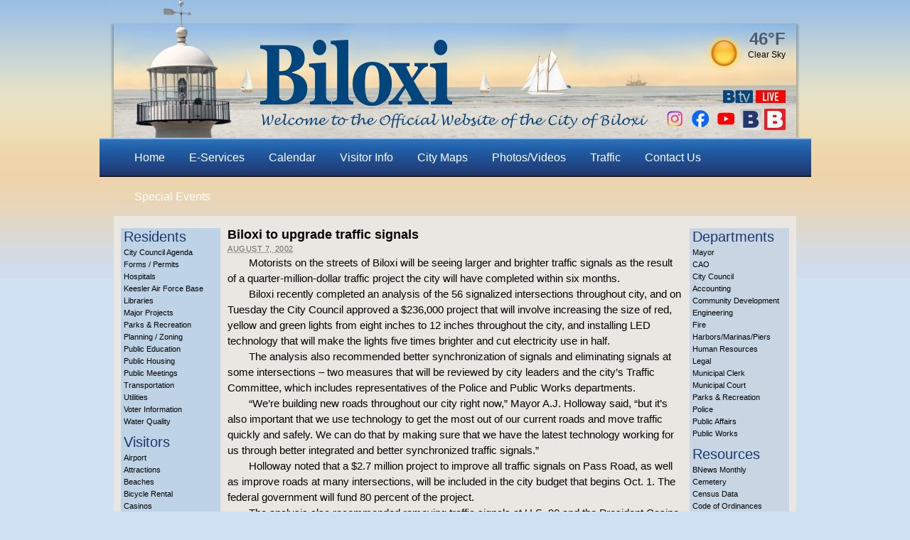

--- FILE ---
content_type: text/css
request_url: https://biloxi.ms.us/wp-content/themes/cityofbiloxi/library/styles/default.css
body_size: 2695
content:

/* =Global Elements
-------------------------------------------------------------- */

body {
  background-image: url("/wp-content/uploads/2013/10/TileBackground.png");
  background-repeat: repeat-x;
}

body, input, textarea {
  /* font:15px Georgia,serif; */
  font: 15px Arial, sans-serif;
  line-height: 22px;
}

/* p, ul, ol, dd, pre { */
ul, ol, dd, pre {
  margin-bottom: 22px;
}

pre, code {
  font: 14px Monaco, monospace;
  line-height: 22px;
}

blockquote {
  color: #666;
  font-style: italic;
}

/* table {
  border: 1px solid #ccc;
  border-width: 1px 1px 0 1px;
  font-size: 13px;
  line-height: 18px;
  margin: 0 0 22px 0;
  text-align: left;
} */

caption {
  text-align: left;
}

tr {
  border-bottom: 1px solid #ccc;
}

th, td {
  padding: .7em 1.25em;
}

hr {
  background-color: #ccc;
  border: 0;
  height: 1px;
  margin-bottom: 22px;
}

.ie7 hr {
  background-color: transparent;
  color: #ccc;
}

a:link {
  color: #004B91;
}

a:visited {
  color: #743399;
}

a:active,
a:hover {
  color: #FF4B33;
}


/* =Header
-------------------------------------------------------------- */

#header {
  z-index: 2;
}

#branding {
  background-image: url("/wp-content/uploads/2013/10/Header.png");
}

#blog-title {
  font-family: Arial,sans-serif;
  font-size: 34px;
  font-weight: bold;
  line-height: 40px;
}

  #blog-title a {
    color: #000;
    text-decoration: none;
  }

    #blog-title a:active,
    #blog-title a:hover {
      color: #FF4B33;
    }

#blog-description {
  color: #666;
  font-size: 13px;
  font-style: italic;
}

/* =Menu
-------------------------------------------------------------- */

.skip-link {
  display: none;
}

#access {
  height: 55px;
  font-size: 13px;
  overflow: visible;
  z-index: 100;
}
/*** ESSENTIAL STYLES ***/
.sf-menu, .sf-menu * {
  padding: 0;
  list-style: none;
}

.sf-menu {
  height: 55px;
  margin-left: 42px;
}

  .sf-menu ul {
    position: absolute;
    top: -999em;
    width: 10em; /* left offset of submenus need to match (see below) */
  }

    .sf-menu ul li {
      width: 100%;
    }

  .sf-menu li:hover {
    visibility: inherit; /* fixes IE7 'sticky bug' */
  }

  .sf-menu li {
    float: left;
    position: relative;
  }

  .sf-menu a {
    display: block;
    position: relative;
  }

  .sf-menu li:hover ul,
  .sf-menu li.sfHover ul {
    left: 0;
    top: 2.5em; /* match top ul list item height */
    z-index: 99;
  }

ul.sf-menu li:hover li ul,
ul.sf-menu li.sfHover li ul {
  top: -999em;
}

ul.sf-menu li li:hover ul,
ul.sf-menu li li.sfHover ul {
  left: 10em; /* match ul width */
  top: 0;
}

ul.sf-menu li li:hover li ul,
ul.sf-menu li li.sfHover li ul {
  top: -999em;
}

ul.sf-menu li li li:hover ul,
ul.sf-menu li li li.sfHover ul {
  left: 10em; /* match ul width */
  top: 0;
}

/*** THEMATIC SKIN ***/
.ie7 .sf-menu a {
  width: 100%;
}

.sf-menu .current-menu-item a,
.sf-menu .current-menu-parent a,
.sf-menu .current-menu-ancestor a,
.sf-menu .current-post-ancestor a,
.sf-menu .current_page_item a,
.sf-menu .current_page_ancestor a,
.sf-menu .current_page_parent a {
  border-bottom-color: #fff;
}

.sf-menu a, .sf-menu a:visited { /* visited pseudo selector so IE6 applies text colour*/
  color: #fff;
}

.sf-menu li li {
  background: #fff;
}

  .sf-menu li li li {
    background: #9AAEDB;
  }

/* =Content
-------------------------------------------------------------- */

#main {
  clear: both;
  padding: 17px 0px;
  background-color: #EAE7E2;
}

.page-title {
  font-size: 13px;
  line-height: 18px;
  padding: 0 0 44px 0;
}

.archive .page-title {
  padding: 0px;
}

.attachment .page-title {
  font-style: italic;
}

.page-title a {
  color: #666;
  text-decoration: none;
}

  .page-title a:active,
  .page-title a:hover {
    color: #FF4B33;
  }

.page-title span {
  font-style: italic;
}

.page-title .meta-nav {
  font-style: normal;
}

.hentry {
  padding: 0 0 22px 0;
}

.single .hentry {
  padding: 0;
}

.home #content .sticky {
  border: 1px solid #ccc;
  margin: 0 0 66px 0;
  padding: 22px 20px 0 20px;
}

.entry-title {
  font-family: Arial,sans-serif;
  font-size: 20px;
  font-weight: bold;
  line-height: 26px;
  margin-bottom: -20px;
  padding: 0px;
}

  .entry-title a {
    color: #000;
    text-decoration: none;
  }

    .entry-title a:active,
    .entry-title a:hover {
      color: #FF4B33;
    }

.entry-meta {
  color: #666;
  font-size: 13px;
  font-style: italic;
  line-height: 18px;
  margin-top: 22px;
  margin-bottom: -22px;
}

  .entry-meta .author {
  }

  .entry-meta .n, .entry-meta .nickname {
    font-size: 11px;
    font-style: normal;
    letter-spacing: 0.05em;
    text-transform: uppercase;
  }

  .entry-meta a {
    color: #666;
    text-decoration: none;
  }

    .entry-meta a:active,
    .entry-meta a:hover {
      color: #FF4B33;
    }

  .entry-meta abbr {
    border: none;
    cursor: text;
    font-size: 11px;
    font-style: normal;
    letter-spacing: 0.05em;
    text-transform: uppercase;
  }

.entry-content {
  padding: 22px 0 0 0;
}

  .entry-content h1,
  .entry-content h2 {
    font-family: Arial,sans-serif;
    font-size: 19px;
    font-weight: bold;
    /* padding: 28px 0 14px 0; */
  }

  .entry-content h3 {
    font-size: 14px;
    font-family: Arial,sans-serif;
    font-weight: bold;
    padding: 0px;
  }

  .entry-content h4 {
    font-size: 11px;
    font-family: Arial,sans-serif;
    font-weight: bold;
    text-transform: uppercase;
    letter-spacing: 0.05em;
  }

  .entry-content embed {
    margin: 0 0 22px 0;
  }

.entry-utility {
  clear: both;
  color: #666;
  font-size: 13px;
  line-height: 18px;
  /* margin: 0 0 44px 0; */
  margin: 0px;
}

  .entry-utility a {
    color: #666;
    font-style: italic;
    text-decoration: none;
  }

    .entry-utility a:active,
    .entry-utility a:hover {
      color: #FF4B33;
    }

.page .edit-link {
  clear: both;
  display: block;
}

.page-link {
  clear: both;
  font-size: 13px;
  font-weight: bold;
  line-height: 18px;
  margin: 0 0 22px 0;
  padding: 22px 0 0 0;
  word-spacing: 0.5em;
}

  .page-link a {
    border: 1px solid #ccc;
    color: #666;
    font-weight: normal;
    padding: 0.5em 0.75em;
    text-decoration: none;
  }

    .page-link a:active,
    .page-link a:hover {
      color: #FF4B33;
    }

ul#links-page,
ul#archives-page {
  list-style: none;
  margin-left: 0;
  overflow: hidden;
}

li.content-column {
  float: left;
  margin-right: 20px;
  width: 45%;
}

#author-info {
  margin: 0 0 44px 0;
  overflow: hidden;
}

  #author-info .avatar {
    float: left;
    margin: .3em 1em 0 0;
  }


/* =Attachments
-------------------------------------------------------------- */

.attachment-jpeg #container,
.attachment-png #container {
  width: 100%;
}

.attachment-jpeg #content,
.attachment-png #content {
  width: 930px;
}

.attachment-jpeg #comments,
.attachment-png #comments {
  width: 540px;
  overflow: hidden;
}

.attachment-jpeg .main-aside,
.attachment-png .main-aside {
  display: none;
}


/* =Navigation
-------------------------------------------------------------- */

.navigation {
  color: #666;
  font-size: 13px;
  line-height: 18px;
  margin: 0px 0 22px 0;
  overflow: hidden;
}

  .navigation a {
    color: #666;
    font-style: italic;
    text-decoration: none;
  }

    .navigation a:active,
    .navigation a:hover {
      color: #FF4B33;
    }

  .navigation .meta-nav {
    font-style: normal;
  }

.nav-previous {
  float: left;
  width: 50%;
}

.nav-next {
  float: right;
  width: 50%;
  text-align: right;
}

#nav-above, #nav-below {
  width: 100%;
}

#nav-above {
  display: none;
}

.paged #nav-above {
  display: block;
  padding: 0px;
}


/* =Comments
-------------------------------------------------------------- */

#comments {
  clear: both;
  padding: 22px 0 0 0;
}

  #comments,
  #comments input,
  #comments textarea {
    font-size: 13px;
    line-height: 18px;
  }

    #comments code {
      font-size: 12px;
      line-height: 18px;
    }

    #comments h3 {
      font-family: Arial,sans-serif;
      font-size: 15px;
      font-weight: bold;
      line-height: 22px;
      padding: 0 0 18px 0;
    }

#comments-list {
  border: 1px solid #ccc;
  border-bottom: none;
  margin: 0 0 18px;
}

  #comments-list h3 {
    padding-bottom: 0;
  }

  #comments-list,
  #comments-list ul {
    list-style: none;
  }

    #comments-list ul,
    #comments-list ol {
      padding-bottom: 18px;
    }

      #comments-list ul ul,
      #comments-list ol ol,
      #comments-list ul ul ul,
      #comments-list ol ol ol {
        padding-bottom: 0;
      }

    #comments-list .comment {
      background: #fafafa;
      border-bottom: 1px solid #ccc;
      padding: 18px 1.5em 0 1.5em;
      position: relative;
    }

    #comments-list li.alt {
      background: #fff;
    }

    #comments-list li.bypostauthor {
      background: #FFFFCC;
    }

    #comments-list ul .comment {
      border: 1px solid #ccc;
      margin: 0 0 18px 0;
    }

    #comments-list li .avatar {
      position: absolute;
      top: 22px;
      left: 1.5em;
      width: 36px;
      height: 36px;
    }

    #comments-list .comment-author {
      font-weight: bold;
      padding: 9px 0 0 46px;
    }

    #comments-list .comment-meta {
      color: #666;
      font-size: 11px;
      padding: 0 0 9px 46px;
    }

      #comments-list .comment-meta a {
        color: #666;
        font-style: italic;
        text-decoration: none;
      }

        #comments-list .comment-meta a:active,
        #comments-list .comment-meta a:hover {
          color: #FF4B33;
        }

.comment-reply-link {
  font-size: 11px;
  padding: 0 0 18px 0;
  text-align: right;
}

  .comment-reply-link a {
    color: #666;
    font-style: italic;
    text-decoration: none;
  }

    .comment-reply-link a:active,
    .comment-reply-link a:hover {
      color: #FF4B33;
    }

.comment-navigation {
  font-weight: bold;
  padding: 18px 0 24px;
  margin-right: 0.5em;
}

  .comment-navigation a {
    border: 1px solid #ccc;
    color: #666;
    font-weight: normal;
    padding: 0.5em 0.75em;
    text-decoration: none;
  }

    .comment-navigation a:active,
    .comment-navigation a:hover {
      color: #FF4B33;
    }

  .comment-navigation a,
  .comment-navigation span {
    margin-right: 0.5em;
  }

#trackbacks-list .comment-content {
  position: absolute;
  left: -10000px;
}

#respond {
  background: #fff;
  margin-bottom: 22px;
  overflow: hidden;
  padding: 18px 0 0 0;
  position: relative;
}

#comments-list #respond {
  border-bottom: 1px solid #ccc;
  margin: 0 0 18px 0;
  padding: 18px 1.5em;
}

#comments-list ul #respond {
  border: 1px solid #ccc;
  margin: 0;
}

#cancel-comment-reply {
  font-size: 11px;
  position: absolute;
  top: 18px;
  right: 1.5em;
}

  #cancel-comment-reply a {
    color: #666;
  }

#respond .required {
  color: #FF4B33;
  font-weight: bold;
}

.form-section label {
  font-size: 11px;
}

.form-section input {
  margin: 0 0 18px 0;
  width: 98%;
}

.form-section textarea {
  width: 99%;
}

#form-allowed-tags p {
  color: #666;
  font-size: 11px;
  margin: 0;
}

#form-allowed-tags span {
  font-style: italic;
}

#form-allowed-tags code {
  font-size: 11px;
  line-height: normal;
}

.form-submit {
  padding: 18px 0 0 0;
  text-align: right;
}

.subscribe-to-comments {
  color: #666;
  float: left;
  font-size: 11px;
  margin: 0;
  padding: 18px 0 0 0;
}

.solo-subscribe-to-comments {
  color: #666;
  font-size: 11px;
  padding: 18px 0 0 0;
}

.comment_license {
  color: #666;
  clear: both;
  font-size: 11px;
  margin: 0;
  padding: 18px 0 0 0;
}


/* =Asides, Sidebars & Widget-Ready Areas
-------------------------------------------------------------- */

/* .aside, */
.aside input {
  font-size: 13px;
  line-height: 18px;
  margin-bottom: 6px;
}

  .aside p,
  .aside ul,
  .aside ol,
  .aside dd,
  .aside pre {
    margin-bottom: 18px;
  }

  .aside pre,
  .aside code {
    font-size: 12px;
    line-height: 18px;
  }

  .aside .current-menu-item a,
  .aside .current_page_item a {
    color: #FF4B33;
  }

  .aside .current-menu-item .menu-item a,
  .aside .current_page_item .menu-item a {
    color: #666;
  }

    .aside .current-menu-item .menu-item a:hover,
    .aside .current-menu-item .menu-item a:active,
    .aside .current_page_item .menu-item a:hover,
    .aside .current_page_item .menu-item a:active {
      color: #FF4B33;
    }

  .aside h3 {
    font-family: Arial, Helvetica, sans-serif;
    font-size: 1.6em;
    font-weight: 600;
    line-height: 22px;
    color: #1A386E;
  }

    .aside h3 a {
      text-decoration: none;
    }

  .aside caption {
    font-size: 11px;
    font-family: Arial,sans-serif;
    font-weight: bold;
    text-transform: uppercase;
    letter-spacing: 0.05em;
  }

  .aside ul {
    list-style: none;
    margin-left: 0;
  }

    .aside ul ul {
      list-style: disc;
      margin: 0 0 22px 20px;
    }

      .aside ul ul li {
        padding: 1px 0;
      }

      .aside ul ul ul {
        margin-bottom: 0;
      }

  .aside form,
  .aside table {
    margin-bottom: 22px;
  }

  .aside table {
    border: none;
  }

  .aside thead {
    border: 1px solid #ccc;
  }

  .aside tbody {
    border: 1px solid #ccc;
  }

  .aside th, .aside td {
    border-right: 1px solid #ccc;
    padding: .25em .8em;
  }

  .aside tfoot tr {
    border: none;
  }

  .aside tfoot td {
    border-color: transparent;
  }

.widget_tag_cloud {
  margin: 0 0 22px 0;
}

.aside #searchsubmit {
  display: none;
}
/*
    Main Asides
*/
.main-aside ul {
  padding: 0 20px;
}

.main-aside h3 {
}

.main-aside ul ul {
  padding: 0;
}

#primary {
  border: 1px solid #ccc;
  padding: 18px 0 0 0;
  margin-bottom: 22px;
}
/*
    Content Asides
*/
#content .aside {
  margin: 0 0 22px 0;
}

#content .aside ul {
  padding: 0 10px;
}

#content .aside ul ul {
  padding: 0;
}
/*
    Footer Asides
*/
#subsidiary {
  padding: 33px 0 0 0;
}


/* =Footer
-------------------------------------------------------------- */

#siteinfo {
  color: #000;
  font-size: 13px;
  line-height: 18px;
  padding: 22px 0 44px 0;
}

  #siteinfo a {
    color: #000;
  }

    #siteinfo a:active,
    #siteinfo a:hover {
      color: #FF4B33;
    }


--- FILE ---
content_type: text/plain; charset=utf-8
request_url: https://api.openweathermap.org/data/2.5/weather?lang=en&q=Biloxi,USA&appid=a2977e4e7d6bb09d77089419945cf410&callback=jQuery371018104732129245904_1768841598365&_=1768841598366
body_size: 549
content:
jQuery371018104732129245904_1768841598365({"coord":{"lon":-88.8853,"lat":30.396},"weather":[{"id":800,"main":"Clear","description":"clear sky","icon":"01d"}],"base":"stations","main":{"temp":281.12,"feels_like":278.36,"temp_min":280.93,"temp_max":284.31,"pressure":1028,"humidity":31,"sea_level":1028,"grnd_level":1028},"visibility":10000,"wind":{"speed":4.63,"deg":30},"clouds":{"all":0},"dt":1768841532,"sys":{"type":2,"id":2014757,"country":"US","sunrise":1768827121,"sunset":1768864810},"timezone":-21600,"id":4418478,"name":"Biloxi","cod":200})